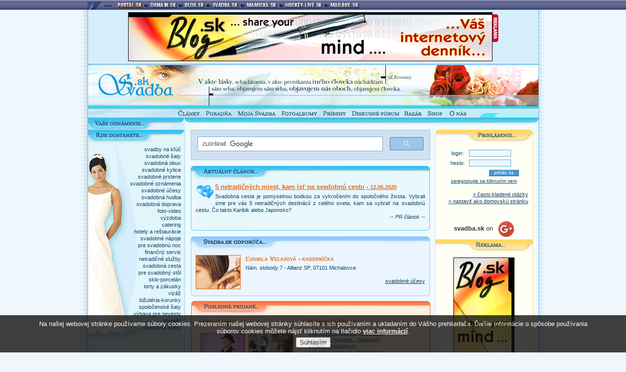

--- FILE ---
content_type: text/html
request_url: https://portal.sk/banners/showbannerx.html?ct=html&page=24&server=www.svadba.sk&script=/&nahoda=240804
body_size: 156
content:
<a href="http://portal.sk/banners/showpage.html?b=19&bo=5649631"  target="_top"><img src="https://portal.sk/banners/B/Blog_745x100.jpg"  width="745" height="100" border="0"></a>


--- FILE ---
content_type: text/html
request_url: https://portal.sk/banners/showbannerx.html?ct=html&page=30&server=www.svadba.sk&script=/&nahoda=614911
body_size: 156
content:
<a href="http://portal.sk/banners/showpage.html?b=22&bo=5649630"  target="_top"><img src="https://portal.sk/banners/B/Blog_125x600.jpg"  width="125" height="600" border="0"></a>
